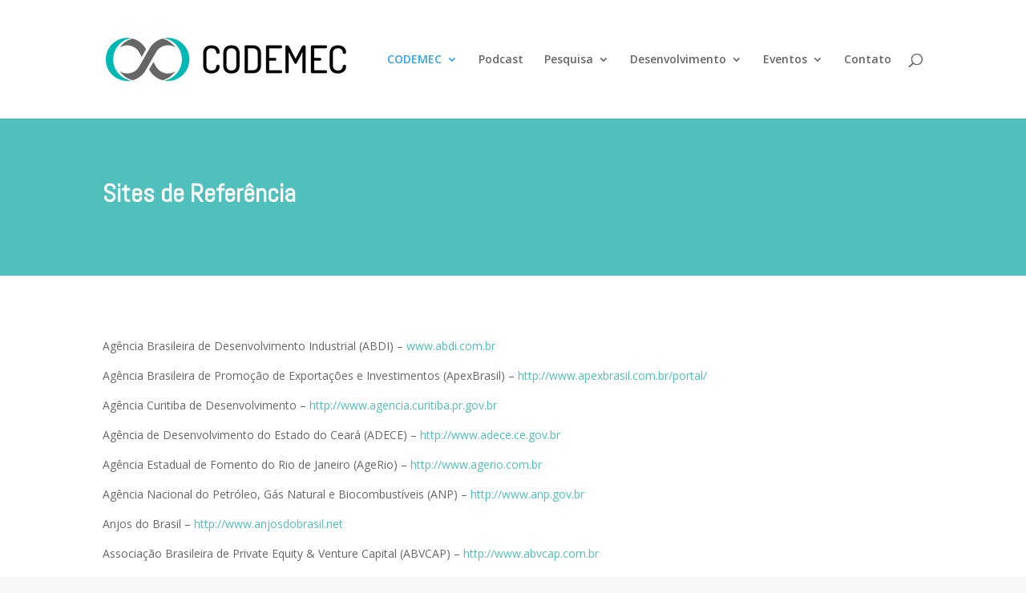

--- FILE ---
content_type: text/html; charset=utf-8
request_url: https://www.google.com/recaptcha/api2/anchor?ar=1&k=6Lc20OQnAAAAAGslb1YBWno849kp2O6QFUgvlHdP&co=aHR0cHM6Ly9jb2RlbWVjLm9yZy5icjo0NDM.&hl=en&v=PoyoqOPhxBO7pBk68S4YbpHZ&size=invisible&anchor-ms=20000&execute-ms=30000&cb=7c6o9ijfg4k6
body_size: 48521
content:
<!DOCTYPE HTML><html dir="ltr" lang="en"><head><meta http-equiv="Content-Type" content="text/html; charset=UTF-8">
<meta http-equiv="X-UA-Compatible" content="IE=edge">
<title>reCAPTCHA</title>
<style type="text/css">
/* cyrillic-ext */
@font-face {
  font-family: 'Roboto';
  font-style: normal;
  font-weight: 400;
  font-stretch: 100%;
  src: url(//fonts.gstatic.com/s/roboto/v48/KFO7CnqEu92Fr1ME7kSn66aGLdTylUAMa3GUBHMdazTgWw.woff2) format('woff2');
  unicode-range: U+0460-052F, U+1C80-1C8A, U+20B4, U+2DE0-2DFF, U+A640-A69F, U+FE2E-FE2F;
}
/* cyrillic */
@font-face {
  font-family: 'Roboto';
  font-style: normal;
  font-weight: 400;
  font-stretch: 100%;
  src: url(//fonts.gstatic.com/s/roboto/v48/KFO7CnqEu92Fr1ME7kSn66aGLdTylUAMa3iUBHMdazTgWw.woff2) format('woff2');
  unicode-range: U+0301, U+0400-045F, U+0490-0491, U+04B0-04B1, U+2116;
}
/* greek-ext */
@font-face {
  font-family: 'Roboto';
  font-style: normal;
  font-weight: 400;
  font-stretch: 100%;
  src: url(//fonts.gstatic.com/s/roboto/v48/KFO7CnqEu92Fr1ME7kSn66aGLdTylUAMa3CUBHMdazTgWw.woff2) format('woff2');
  unicode-range: U+1F00-1FFF;
}
/* greek */
@font-face {
  font-family: 'Roboto';
  font-style: normal;
  font-weight: 400;
  font-stretch: 100%;
  src: url(//fonts.gstatic.com/s/roboto/v48/KFO7CnqEu92Fr1ME7kSn66aGLdTylUAMa3-UBHMdazTgWw.woff2) format('woff2');
  unicode-range: U+0370-0377, U+037A-037F, U+0384-038A, U+038C, U+038E-03A1, U+03A3-03FF;
}
/* math */
@font-face {
  font-family: 'Roboto';
  font-style: normal;
  font-weight: 400;
  font-stretch: 100%;
  src: url(//fonts.gstatic.com/s/roboto/v48/KFO7CnqEu92Fr1ME7kSn66aGLdTylUAMawCUBHMdazTgWw.woff2) format('woff2');
  unicode-range: U+0302-0303, U+0305, U+0307-0308, U+0310, U+0312, U+0315, U+031A, U+0326-0327, U+032C, U+032F-0330, U+0332-0333, U+0338, U+033A, U+0346, U+034D, U+0391-03A1, U+03A3-03A9, U+03B1-03C9, U+03D1, U+03D5-03D6, U+03F0-03F1, U+03F4-03F5, U+2016-2017, U+2034-2038, U+203C, U+2040, U+2043, U+2047, U+2050, U+2057, U+205F, U+2070-2071, U+2074-208E, U+2090-209C, U+20D0-20DC, U+20E1, U+20E5-20EF, U+2100-2112, U+2114-2115, U+2117-2121, U+2123-214F, U+2190, U+2192, U+2194-21AE, U+21B0-21E5, U+21F1-21F2, U+21F4-2211, U+2213-2214, U+2216-22FF, U+2308-230B, U+2310, U+2319, U+231C-2321, U+2336-237A, U+237C, U+2395, U+239B-23B7, U+23D0, U+23DC-23E1, U+2474-2475, U+25AF, U+25B3, U+25B7, U+25BD, U+25C1, U+25CA, U+25CC, U+25FB, U+266D-266F, U+27C0-27FF, U+2900-2AFF, U+2B0E-2B11, U+2B30-2B4C, U+2BFE, U+3030, U+FF5B, U+FF5D, U+1D400-1D7FF, U+1EE00-1EEFF;
}
/* symbols */
@font-face {
  font-family: 'Roboto';
  font-style: normal;
  font-weight: 400;
  font-stretch: 100%;
  src: url(//fonts.gstatic.com/s/roboto/v48/KFO7CnqEu92Fr1ME7kSn66aGLdTylUAMaxKUBHMdazTgWw.woff2) format('woff2');
  unicode-range: U+0001-000C, U+000E-001F, U+007F-009F, U+20DD-20E0, U+20E2-20E4, U+2150-218F, U+2190, U+2192, U+2194-2199, U+21AF, U+21E6-21F0, U+21F3, U+2218-2219, U+2299, U+22C4-22C6, U+2300-243F, U+2440-244A, U+2460-24FF, U+25A0-27BF, U+2800-28FF, U+2921-2922, U+2981, U+29BF, U+29EB, U+2B00-2BFF, U+4DC0-4DFF, U+FFF9-FFFB, U+10140-1018E, U+10190-1019C, U+101A0, U+101D0-101FD, U+102E0-102FB, U+10E60-10E7E, U+1D2C0-1D2D3, U+1D2E0-1D37F, U+1F000-1F0FF, U+1F100-1F1AD, U+1F1E6-1F1FF, U+1F30D-1F30F, U+1F315, U+1F31C, U+1F31E, U+1F320-1F32C, U+1F336, U+1F378, U+1F37D, U+1F382, U+1F393-1F39F, U+1F3A7-1F3A8, U+1F3AC-1F3AF, U+1F3C2, U+1F3C4-1F3C6, U+1F3CA-1F3CE, U+1F3D4-1F3E0, U+1F3ED, U+1F3F1-1F3F3, U+1F3F5-1F3F7, U+1F408, U+1F415, U+1F41F, U+1F426, U+1F43F, U+1F441-1F442, U+1F444, U+1F446-1F449, U+1F44C-1F44E, U+1F453, U+1F46A, U+1F47D, U+1F4A3, U+1F4B0, U+1F4B3, U+1F4B9, U+1F4BB, U+1F4BF, U+1F4C8-1F4CB, U+1F4D6, U+1F4DA, U+1F4DF, U+1F4E3-1F4E6, U+1F4EA-1F4ED, U+1F4F7, U+1F4F9-1F4FB, U+1F4FD-1F4FE, U+1F503, U+1F507-1F50B, U+1F50D, U+1F512-1F513, U+1F53E-1F54A, U+1F54F-1F5FA, U+1F610, U+1F650-1F67F, U+1F687, U+1F68D, U+1F691, U+1F694, U+1F698, U+1F6AD, U+1F6B2, U+1F6B9-1F6BA, U+1F6BC, U+1F6C6-1F6CF, U+1F6D3-1F6D7, U+1F6E0-1F6EA, U+1F6F0-1F6F3, U+1F6F7-1F6FC, U+1F700-1F7FF, U+1F800-1F80B, U+1F810-1F847, U+1F850-1F859, U+1F860-1F887, U+1F890-1F8AD, U+1F8B0-1F8BB, U+1F8C0-1F8C1, U+1F900-1F90B, U+1F93B, U+1F946, U+1F984, U+1F996, U+1F9E9, U+1FA00-1FA6F, U+1FA70-1FA7C, U+1FA80-1FA89, U+1FA8F-1FAC6, U+1FACE-1FADC, U+1FADF-1FAE9, U+1FAF0-1FAF8, U+1FB00-1FBFF;
}
/* vietnamese */
@font-face {
  font-family: 'Roboto';
  font-style: normal;
  font-weight: 400;
  font-stretch: 100%;
  src: url(//fonts.gstatic.com/s/roboto/v48/KFO7CnqEu92Fr1ME7kSn66aGLdTylUAMa3OUBHMdazTgWw.woff2) format('woff2');
  unicode-range: U+0102-0103, U+0110-0111, U+0128-0129, U+0168-0169, U+01A0-01A1, U+01AF-01B0, U+0300-0301, U+0303-0304, U+0308-0309, U+0323, U+0329, U+1EA0-1EF9, U+20AB;
}
/* latin-ext */
@font-face {
  font-family: 'Roboto';
  font-style: normal;
  font-weight: 400;
  font-stretch: 100%;
  src: url(//fonts.gstatic.com/s/roboto/v48/KFO7CnqEu92Fr1ME7kSn66aGLdTylUAMa3KUBHMdazTgWw.woff2) format('woff2');
  unicode-range: U+0100-02BA, U+02BD-02C5, U+02C7-02CC, U+02CE-02D7, U+02DD-02FF, U+0304, U+0308, U+0329, U+1D00-1DBF, U+1E00-1E9F, U+1EF2-1EFF, U+2020, U+20A0-20AB, U+20AD-20C0, U+2113, U+2C60-2C7F, U+A720-A7FF;
}
/* latin */
@font-face {
  font-family: 'Roboto';
  font-style: normal;
  font-weight: 400;
  font-stretch: 100%;
  src: url(//fonts.gstatic.com/s/roboto/v48/KFO7CnqEu92Fr1ME7kSn66aGLdTylUAMa3yUBHMdazQ.woff2) format('woff2');
  unicode-range: U+0000-00FF, U+0131, U+0152-0153, U+02BB-02BC, U+02C6, U+02DA, U+02DC, U+0304, U+0308, U+0329, U+2000-206F, U+20AC, U+2122, U+2191, U+2193, U+2212, U+2215, U+FEFF, U+FFFD;
}
/* cyrillic-ext */
@font-face {
  font-family: 'Roboto';
  font-style: normal;
  font-weight: 500;
  font-stretch: 100%;
  src: url(//fonts.gstatic.com/s/roboto/v48/KFO7CnqEu92Fr1ME7kSn66aGLdTylUAMa3GUBHMdazTgWw.woff2) format('woff2');
  unicode-range: U+0460-052F, U+1C80-1C8A, U+20B4, U+2DE0-2DFF, U+A640-A69F, U+FE2E-FE2F;
}
/* cyrillic */
@font-face {
  font-family: 'Roboto';
  font-style: normal;
  font-weight: 500;
  font-stretch: 100%;
  src: url(//fonts.gstatic.com/s/roboto/v48/KFO7CnqEu92Fr1ME7kSn66aGLdTylUAMa3iUBHMdazTgWw.woff2) format('woff2');
  unicode-range: U+0301, U+0400-045F, U+0490-0491, U+04B0-04B1, U+2116;
}
/* greek-ext */
@font-face {
  font-family: 'Roboto';
  font-style: normal;
  font-weight: 500;
  font-stretch: 100%;
  src: url(//fonts.gstatic.com/s/roboto/v48/KFO7CnqEu92Fr1ME7kSn66aGLdTylUAMa3CUBHMdazTgWw.woff2) format('woff2');
  unicode-range: U+1F00-1FFF;
}
/* greek */
@font-face {
  font-family: 'Roboto';
  font-style: normal;
  font-weight: 500;
  font-stretch: 100%;
  src: url(//fonts.gstatic.com/s/roboto/v48/KFO7CnqEu92Fr1ME7kSn66aGLdTylUAMa3-UBHMdazTgWw.woff2) format('woff2');
  unicode-range: U+0370-0377, U+037A-037F, U+0384-038A, U+038C, U+038E-03A1, U+03A3-03FF;
}
/* math */
@font-face {
  font-family: 'Roboto';
  font-style: normal;
  font-weight: 500;
  font-stretch: 100%;
  src: url(//fonts.gstatic.com/s/roboto/v48/KFO7CnqEu92Fr1ME7kSn66aGLdTylUAMawCUBHMdazTgWw.woff2) format('woff2');
  unicode-range: U+0302-0303, U+0305, U+0307-0308, U+0310, U+0312, U+0315, U+031A, U+0326-0327, U+032C, U+032F-0330, U+0332-0333, U+0338, U+033A, U+0346, U+034D, U+0391-03A1, U+03A3-03A9, U+03B1-03C9, U+03D1, U+03D5-03D6, U+03F0-03F1, U+03F4-03F5, U+2016-2017, U+2034-2038, U+203C, U+2040, U+2043, U+2047, U+2050, U+2057, U+205F, U+2070-2071, U+2074-208E, U+2090-209C, U+20D0-20DC, U+20E1, U+20E5-20EF, U+2100-2112, U+2114-2115, U+2117-2121, U+2123-214F, U+2190, U+2192, U+2194-21AE, U+21B0-21E5, U+21F1-21F2, U+21F4-2211, U+2213-2214, U+2216-22FF, U+2308-230B, U+2310, U+2319, U+231C-2321, U+2336-237A, U+237C, U+2395, U+239B-23B7, U+23D0, U+23DC-23E1, U+2474-2475, U+25AF, U+25B3, U+25B7, U+25BD, U+25C1, U+25CA, U+25CC, U+25FB, U+266D-266F, U+27C0-27FF, U+2900-2AFF, U+2B0E-2B11, U+2B30-2B4C, U+2BFE, U+3030, U+FF5B, U+FF5D, U+1D400-1D7FF, U+1EE00-1EEFF;
}
/* symbols */
@font-face {
  font-family: 'Roboto';
  font-style: normal;
  font-weight: 500;
  font-stretch: 100%;
  src: url(//fonts.gstatic.com/s/roboto/v48/KFO7CnqEu92Fr1ME7kSn66aGLdTylUAMaxKUBHMdazTgWw.woff2) format('woff2');
  unicode-range: U+0001-000C, U+000E-001F, U+007F-009F, U+20DD-20E0, U+20E2-20E4, U+2150-218F, U+2190, U+2192, U+2194-2199, U+21AF, U+21E6-21F0, U+21F3, U+2218-2219, U+2299, U+22C4-22C6, U+2300-243F, U+2440-244A, U+2460-24FF, U+25A0-27BF, U+2800-28FF, U+2921-2922, U+2981, U+29BF, U+29EB, U+2B00-2BFF, U+4DC0-4DFF, U+FFF9-FFFB, U+10140-1018E, U+10190-1019C, U+101A0, U+101D0-101FD, U+102E0-102FB, U+10E60-10E7E, U+1D2C0-1D2D3, U+1D2E0-1D37F, U+1F000-1F0FF, U+1F100-1F1AD, U+1F1E6-1F1FF, U+1F30D-1F30F, U+1F315, U+1F31C, U+1F31E, U+1F320-1F32C, U+1F336, U+1F378, U+1F37D, U+1F382, U+1F393-1F39F, U+1F3A7-1F3A8, U+1F3AC-1F3AF, U+1F3C2, U+1F3C4-1F3C6, U+1F3CA-1F3CE, U+1F3D4-1F3E0, U+1F3ED, U+1F3F1-1F3F3, U+1F3F5-1F3F7, U+1F408, U+1F415, U+1F41F, U+1F426, U+1F43F, U+1F441-1F442, U+1F444, U+1F446-1F449, U+1F44C-1F44E, U+1F453, U+1F46A, U+1F47D, U+1F4A3, U+1F4B0, U+1F4B3, U+1F4B9, U+1F4BB, U+1F4BF, U+1F4C8-1F4CB, U+1F4D6, U+1F4DA, U+1F4DF, U+1F4E3-1F4E6, U+1F4EA-1F4ED, U+1F4F7, U+1F4F9-1F4FB, U+1F4FD-1F4FE, U+1F503, U+1F507-1F50B, U+1F50D, U+1F512-1F513, U+1F53E-1F54A, U+1F54F-1F5FA, U+1F610, U+1F650-1F67F, U+1F687, U+1F68D, U+1F691, U+1F694, U+1F698, U+1F6AD, U+1F6B2, U+1F6B9-1F6BA, U+1F6BC, U+1F6C6-1F6CF, U+1F6D3-1F6D7, U+1F6E0-1F6EA, U+1F6F0-1F6F3, U+1F6F7-1F6FC, U+1F700-1F7FF, U+1F800-1F80B, U+1F810-1F847, U+1F850-1F859, U+1F860-1F887, U+1F890-1F8AD, U+1F8B0-1F8BB, U+1F8C0-1F8C1, U+1F900-1F90B, U+1F93B, U+1F946, U+1F984, U+1F996, U+1F9E9, U+1FA00-1FA6F, U+1FA70-1FA7C, U+1FA80-1FA89, U+1FA8F-1FAC6, U+1FACE-1FADC, U+1FADF-1FAE9, U+1FAF0-1FAF8, U+1FB00-1FBFF;
}
/* vietnamese */
@font-face {
  font-family: 'Roboto';
  font-style: normal;
  font-weight: 500;
  font-stretch: 100%;
  src: url(//fonts.gstatic.com/s/roboto/v48/KFO7CnqEu92Fr1ME7kSn66aGLdTylUAMa3OUBHMdazTgWw.woff2) format('woff2');
  unicode-range: U+0102-0103, U+0110-0111, U+0128-0129, U+0168-0169, U+01A0-01A1, U+01AF-01B0, U+0300-0301, U+0303-0304, U+0308-0309, U+0323, U+0329, U+1EA0-1EF9, U+20AB;
}
/* latin-ext */
@font-face {
  font-family: 'Roboto';
  font-style: normal;
  font-weight: 500;
  font-stretch: 100%;
  src: url(//fonts.gstatic.com/s/roboto/v48/KFO7CnqEu92Fr1ME7kSn66aGLdTylUAMa3KUBHMdazTgWw.woff2) format('woff2');
  unicode-range: U+0100-02BA, U+02BD-02C5, U+02C7-02CC, U+02CE-02D7, U+02DD-02FF, U+0304, U+0308, U+0329, U+1D00-1DBF, U+1E00-1E9F, U+1EF2-1EFF, U+2020, U+20A0-20AB, U+20AD-20C0, U+2113, U+2C60-2C7F, U+A720-A7FF;
}
/* latin */
@font-face {
  font-family: 'Roboto';
  font-style: normal;
  font-weight: 500;
  font-stretch: 100%;
  src: url(//fonts.gstatic.com/s/roboto/v48/KFO7CnqEu92Fr1ME7kSn66aGLdTylUAMa3yUBHMdazQ.woff2) format('woff2');
  unicode-range: U+0000-00FF, U+0131, U+0152-0153, U+02BB-02BC, U+02C6, U+02DA, U+02DC, U+0304, U+0308, U+0329, U+2000-206F, U+20AC, U+2122, U+2191, U+2193, U+2212, U+2215, U+FEFF, U+FFFD;
}
/* cyrillic-ext */
@font-face {
  font-family: 'Roboto';
  font-style: normal;
  font-weight: 900;
  font-stretch: 100%;
  src: url(//fonts.gstatic.com/s/roboto/v48/KFO7CnqEu92Fr1ME7kSn66aGLdTylUAMa3GUBHMdazTgWw.woff2) format('woff2');
  unicode-range: U+0460-052F, U+1C80-1C8A, U+20B4, U+2DE0-2DFF, U+A640-A69F, U+FE2E-FE2F;
}
/* cyrillic */
@font-face {
  font-family: 'Roboto';
  font-style: normal;
  font-weight: 900;
  font-stretch: 100%;
  src: url(//fonts.gstatic.com/s/roboto/v48/KFO7CnqEu92Fr1ME7kSn66aGLdTylUAMa3iUBHMdazTgWw.woff2) format('woff2');
  unicode-range: U+0301, U+0400-045F, U+0490-0491, U+04B0-04B1, U+2116;
}
/* greek-ext */
@font-face {
  font-family: 'Roboto';
  font-style: normal;
  font-weight: 900;
  font-stretch: 100%;
  src: url(//fonts.gstatic.com/s/roboto/v48/KFO7CnqEu92Fr1ME7kSn66aGLdTylUAMa3CUBHMdazTgWw.woff2) format('woff2');
  unicode-range: U+1F00-1FFF;
}
/* greek */
@font-face {
  font-family: 'Roboto';
  font-style: normal;
  font-weight: 900;
  font-stretch: 100%;
  src: url(//fonts.gstatic.com/s/roboto/v48/KFO7CnqEu92Fr1ME7kSn66aGLdTylUAMa3-UBHMdazTgWw.woff2) format('woff2');
  unicode-range: U+0370-0377, U+037A-037F, U+0384-038A, U+038C, U+038E-03A1, U+03A3-03FF;
}
/* math */
@font-face {
  font-family: 'Roboto';
  font-style: normal;
  font-weight: 900;
  font-stretch: 100%;
  src: url(//fonts.gstatic.com/s/roboto/v48/KFO7CnqEu92Fr1ME7kSn66aGLdTylUAMawCUBHMdazTgWw.woff2) format('woff2');
  unicode-range: U+0302-0303, U+0305, U+0307-0308, U+0310, U+0312, U+0315, U+031A, U+0326-0327, U+032C, U+032F-0330, U+0332-0333, U+0338, U+033A, U+0346, U+034D, U+0391-03A1, U+03A3-03A9, U+03B1-03C9, U+03D1, U+03D5-03D6, U+03F0-03F1, U+03F4-03F5, U+2016-2017, U+2034-2038, U+203C, U+2040, U+2043, U+2047, U+2050, U+2057, U+205F, U+2070-2071, U+2074-208E, U+2090-209C, U+20D0-20DC, U+20E1, U+20E5-20EF, U+2100-2112, U+2114-2115, U+2117-2121, U+2123-214F, U+2190, U+2192, U+2194-21AE, U+21B0-21E5, U+21F1-21F2, U+21F4-2211, U+2213-2214, U+2216-22FF, U+2308-230B, U+2310, U+2319, U+231C-2321, U+2336-237A, U+237C, U+2395, U+239B-23B7, U+23D0, U+23DC-23E1, U+2474-2475, U+25AF, U+25B3, U+25B7, U+25BD, U+25C1, U+25CA, U+25CC, U+25FB, U+266D-266F, U+27C0-27FF, U+2900-2AFF, U+2B0E-2B11, U+2B30-2B4C, U+2BFE, U+3030, U+FF5B, U+FF5D, U+1D400-1D7FF, U+1EE00-1EEFF;
}
/* symbols */
@font-face {
  font-family: 'Roboto';
  font-style: normal;
  font-weight: 900;
  font-stretch: 100%;
  src: url(//fonts.gstatic.com/s/roboto/v48/KFO7CnqEu92Fr1ME7kSn66aGLdTylUAMaxKUBHMdazTgWw.woff2) format('woff2');
  unicode-range: U+0001-000C, U+000E-001F, U+007F-009F, U+20DD-20E0, U+20E2-20E4, U+2150-218F, U+2190, U+2192, U+2194-2199, U+21AF, U+21E6-21F0, U+21F3, U+2218-2219, U+2299, U+22C4-22C6, U+2300-243F, U+2440-244A, U+2460-24FF, U+25A0-27BF, U+2800-28FF, U+2921-2922, U+2981, U+29BF, U+29EB, U+2B00-2BFF, U+4DC0-4DFF, U+FFF9-FFFB, U+10140-1018E, U+10190-1019C, U+101A0, U+101D0-101FD, U+102E0-102FB, U+10E60-10E7E, U+1D2C0-1D2D3, U+1D2E0-1D37F, U+1F000-1F0FF, U+1F100-1F1AD, U+1F1E6-1F1FF, U+1F30D-1F30F, U+1F315, U+1F31C, U+1F31E, U+1F320-1F32C, U+1F336, U+1F378, U+1F37D, U+1F382, U+1F393-1F39F, U+1F3A7-1F3A8, U+1F3AC-1F3AF, U+1F3C2, U+1F3C4-1F3C6, U+1F3CA-1F3CE, U+1F3D4-1F3E0, U+1F3ED, U+1F3F1-1F3F3, U+1F3F5-1F3F7, U+1F408, U+1F415, U+1F41F, U+1F426, U+1F43F, U+1F441-1F442, U+1F444, U+1F446-1F449, U+1F44C-1F44E, U+1F453, U+1F46A, U+1F47D, U+1F4A3, U+1F4B0, U+1F4B3, U+1F4B9, U+1F4BB, U+1F4BF, U+1F4C8-1F4CB, U+1F4D6, U+1F4DA, U+1F4DF, U+1F4E3-1F4E6, U+1F4EA-1F4ED, U+1F4F7, U+1F4F9-1F4FB, U+1F4FD-1F4FE, U+1F503, U+1F507-1F50B, U+1F50D, U+1F512-1F513, U+1F53E-1F54A, U+1F54F-1F5FA, U+1F610, U+1F650-1F67F, U+1F687, U+1F68D, U+1F691, U+1F694, U+1F698, U+1F6AD, U+1F6B2, U+1F6B9-1F6BA, U+1F6BC, U+1F6C6-1F6CF, U+1F6D3-1F6D7, U+1F6E0-1F6EA, U+1F6F0-1F6F3, U+1F6F7-1F6FC, U+1F700-1F7FF, U+1F800-1F80B, U+1F810-1F847, U+1F850-1F859, U+1F860-1F887, U+1F890-1F8AD, U+1F8B0-1F8BB, U+1F8C0-1F8C1, U+1F900-1F90B, U+1F93B, U+1F946, U+1F984, U+1F996, U+1F9E9, U+1FA00-1FA6F, U+1FA70-1FA7C, U+1FA80-1FA89, U+1FA8F-1FAC6, U+1FACE-1FADC, U+1FADF-1FAE9, U+1FAF0-1FAF8, U+1FB00-1FBFF;
}
/* vietnamese */
@font-face {
  font-family: 'Roboto';
  font-style: normal;
  font-weight: 900;
  font-stretch: 100%;
  src: url(//fonts.gstatic.com/s/roboto/v48/KFO7CnqEu92Fr1ME7kSn66aGLdTylUAMa3OUBHMdazTgWw.woff2) format('woff2');
  unicode-range: U+0102-0103, U+0110-0111, U+0128-0129, U+0168-0169, U+01A0-01A1, U+01AF-01B0, U+0300-0301, U+0303-0304, U+0308-0309, U+0323, U+0329, U+1EA0-1EF9, U+20AB;
}
/* latin-ext */
@font-face {
  font-family: 'Roboto';
  font-style: normal;
  font-weight: 900;
  font-stretch: 100%;
  src: url(//fonts.gstatic.com/s/roboto/v48/KFO7CnqEu92Fr1ME7kSn66aGLdTylUAMa3KUBHMdazTgWw.woff2) format('woff2');
  unicode-range: U+0100-02BA, U+02BD-02C5, U+02C7-02CC, U+02CE-02D7, U+02DD-02FF, U+0304, U+0308, U+0329, U+1D00-1DBF, U+1E00-1E9F, U+1EF2-1EFF, U+2020, U+20A0-20AB, U+20AD-20C0, U+2113, U+2C60-2C7F, U+A720-A7FF;
}
/* latin */
@font-face {
  font-family: 'Roboto';
  font-style: normal;
  font-weight: 900;
  font-stretch: 100%;
  src: url(//fonts.gstatic.com/s/roboto/v48/KFO7CnqEu92Fr1ME7kSn66aGLdTylUAMa3yUBHMdazQ.woff2) format('woff2');
  unicode-range: U+0000-00FF, U+0131, U+0152-0153, U+02BB-02BC, U+02C6, U+02DA, U+02DC, U+0304, U+0308, U+0329, U+2000-206F, U+20AC, U+2122, U+2191, U+2193, U+2212, U+2215, U+FEFF, U+FFFD;
}

</style>
<link rel="stylesheet" type="text/css" href="https://www.gstatic.com/recaptcha/releases/PoyoqOPhxBO7pBk68S4YbpHZ/styles__ltr.css">
<script nonce="UBvWGltLmE8e66_TCMi6Xw" type="text/javascript">window['__recaptcha_api'] = 'https://www.google.com/recaptcha/api2/';</script>
<script type="text/javascript" src="https://www.gstatic.com/recaptcha/releases/PoyoqOPhxBO7pBk68S4YbpHZ/recaptcha__en.js" nonce="UBvWGltLmE8e66_TCMi6Xw">
      
    </script></head>
<body><div id="rc-anchor-alert" class="rc-anchor-alert"></div>
<input type="hidden" id="recaptcha-token" value="[base64]">
<script type="text/javascript" nonce="UBvWGltLmE8e66_TCMi6Xw">
      recaptcha.anchor.Main.init("[\x22ainput\x22,[\x22bgdata\x22,\x22\x22,\[base64]/[base64]/[base64]/KE4oMTI0LHYsdi5HKSxMWihsLHYpKTpOKDEyNCx2LGwpLFYpLHYpLFQpKSxGKDE3MSx2KX0scjc9ZnVuY3Rpb24obCl7cmV0dXJuIGx9LEM9ZnVuY3Rpb24obCxWLHYpe04odixsLFYpLFZbYWtdPTI3OTZ9LG49ZnVuY3Rpb24obCxWKXtWLlg9KChWLlg/[base64]/[base64]/[base64]/[base64]/[base64]/[base64]/[base64]/[base64]/[base64]/[base64]/[base64]\\u003d\x22,\[base64]\\u003d\\u003d\x22,\x22V8Ouwp3CrFZ1a8K1wqfCuMOnT8OrfcOBfXXDucK8wqQWw4RHwqxBU8O0w59fw7PCvcKSHMK3L0rCs8KKwozDi8K+R8OZCcOUw7QLwpI8Zlg5wrTDm8OBwpDCpzfDmMOvw7ZSw5nDvkzCqAZ/BcOxwrXDmAdRM2PCrWYpFsK+GsK6CcKnF0rDtCpqwrHCrcOaLlbCr1YdYMOhK8KZwr8TcH3DoANBwr/CnTpkwp/DkBwVacKhRMOTDmPCucO+wozDtyzDukk3C8O4w43DgcO9LzbClMKeEsOPw7AuRUzDg3sLw6TDsX0vw4x3wqV/wqHCqcK3wqrCoxAwwr/[base64]/DkzVmw4vDrVHDjxYGPsOnw4DDlmU/worDtG9Nw6R/JcKTd8KOc8KUNMK6M8KfAXVsw7NJw4zDkwkYLCAQwpjCtsKpOARNwq3Dq1ADwqk5w6jCujPCsx3CgBjDicOjWsK7w7NXwowMw7gVG8OqwqXCtVMcYsOnSnrDg3PDjMOifxPDrCdPeEBzTcKvFAsLwr4qwqDDplZdw7vDscK4w5bCmicDIsK4wpzDmcOTwqlXwpg/EG4XVz7CpAzDuTHDq0fCssKEEcKZwpHDrSLCiXodw506KcKuOXLCpMKcw7LCnMKlMMKTVx5uwrlHwoI6w61YwqUfQcK5Ix03EiBlaMOrFUbCgsKcw7pdwrfDjzR6w4gXwo0TwpN0VnJPBVEpIcOSbBPCsFTDj8OeVVZLwrPDmcOww7UFwrjDtnUbQS4nw7/Cn8KqBMOkPsKHw4J5Q3XCtA3CllNNwqx6AcKiw47DvsKSK8KnSkHDmcOOScOwDsKBFUPCi8Ovw6jCqwbDqQVXwrIoasKNwroAw6HCrsOTCRDCssOwwoEBCgxEw6Exdg1Aw6V1dcOXwpjDi8Osa3MfCg7DosKQw5nDhEnCmcOeWsKkKH/DvMKTCVDCuDdmJSVMRcKTwr/DrcKvwq7DshQmMcKnHmrCiWEtwotzwrXCnsKAFAVWEMKLbsO+dwnDqQvDicOoK11Ie1E/wrDDikzDqXjCshjDg8OHIMKtAMK8worCr8OTKD9mwqrCkcOPGRJGw7vDjsOLwr3Dq8OiQ8K7U1Rbw58VwqcewovDh8OfwrElGXjCtcKmw792QgJuwrQOEMKOWSDChVp1f0l0w4RAeMOnGMK5w7kOw7ZxK8KucAZTwrxEwp7DnMKIUEFuw4/CkMKzwr/DtcOQDW/[base64]/CscOCKsKAFD7Cj8K+w40kw6cnwrXDu2oJwpTCvj3CosOowop/BhVRwq83w7jDp8OKYyTDv2jCqcKsScObDElyworCow/ChTNcXsOmw4cNGcOcSQ9uwp8kI8OiYMKVJsO8FxNnwqACwrjCqMOzw6XDmMK9wp1kwq7CssKhT8OvOsOsI0LDoULDpEDDiSt4w5fCksOYw4sQw6vDuMKcEcKTwqB8w4vDjcKAw43DucOZwoPDpHnDjTHDg2YZGsKQUMKCKxRQwpNawrtvwrnCuMOyOT/DklsxScKUMBLClAU0OMKbwqLDm8O/[base64]/CtcOMwq0lDcOLw77Dv1IpwrnDqcOAwpTDtm5LI8KswpwkHh98L8Okw63Du8KkwphCQARmw6sww6/[base64]/Ci2TDvx1Uw7LCpHhwf8KARU3DjSkYw6FFbMOgJcOxa8OSaAAdw60Fwp1pwrYiw55rwoLDlFYBKEYrM8O4w6luFsKnw4LDisO/D8KYw6fDoGQZJ8OHRsKAe1nCpA98wqVjw7rChmdfEhVnw6TCglQEwp1eG8OBB8OkNigSORtkwr3CrEN5wrLDp0LCtHfDoMKVUmzDnwtWAsOvw6h+w4wgG8O/DRcnRsOtZsKdw6JNw5w6HhFVWcOQw4nCpsOLKcK4OBHCrsOgfMOWw4nCssOGw6EWw5rDn8OVwqRPFys+wrXCg8KjQnTDlcOTYsOvwrMEQ8OqdW9VYjrDp8KOUMKQwpXCtcO4Q0nCrwnDlF/CqRFuY8KeE8ONwrTDpsOqwqNqw7xfekw5L8OjwpdbP8OZeTXCgMKGbkTDsA05ADtGdGLDo8K9wo4nViDDjMKKIE/Drl/Dg8KWwoJUccOzwo7CscKeaMKJG1/[base64]/FSPDojzCu8KJw5lyw5gkw6nDm8KmA8Kneh7DtMO6OcOvZ0bDhMKlKCTDvVdCQT/DuB3Di3sbBcO9LsKkw6fDhsKifMOwwooMw6gdbmJPwpIRw6/DpcOwRsKewo8LwqQLYcKtwpHCjMOGwo8gK8Ktw59+wpLCnUPCnsOdw4DCh8KHw6lVcMKoSMKMwrTDkBbCnsK8wo0ZLS0sd0nDpsK7bR0hDMOWBm/Cu8O+w6PDhREWwo7DigfClHXCojVzKcKAwqfCuE93wqjCoXFZwrrCpjzCn8KsEzsLwqrDu8OVw5XCgWbDrMO5JsOTJCVWTSlGSMOmwqPDrBldQTrDu8O9woHDisKCT8Kcw6BwdiTCkMO+bylewpzCksOiwoFbw4kFw6fDncO3DEc/LMKWRcOPw6jDpcKKR8KwwpIQEcKDwp7CjxlZcsKbSMOoG8OJL8KiIXfDj8O4TGBENjBjwrcZOhxCJ8KPwqxkeQkew5oVw6bCgAnDqFBPwoJEdxLCi8Kxwqp1PsKqwokIw6vDgg7CmGkufkHDk8KaSMOeB0bCq0XDrAY4wq7CikpvMMK/[base64]/[base64]/w4zCncKheiM1w4t+w6lReF8NwrDDoj7CtMO0OkjDoW7ChlXCoMOABQgDSG8zwqrDgsO9DsOlw4LDjcKkIMO2dcOUfEHCqsOVOQbCpMOoPVpfw40FEzUMwq4GwpYmHsKswqcIw6jDicKJwpAkTW/ChFV9EX/DtkDDvcKSw67DhcOqBMOnwq/[base64]/PF4Bw7Jdw5XCtgdww6PClcKDwqMnwpk1THlqGEYOwqxXwrvCl2ore8K7w57CswwqfxzDiA0MK8KWfcKKeSfCkMOwwqY+E8KxGyldw489w7zDssOJBx/Dok/Ck8KrETsVw5DCpMOcw47CncOiw6bDrHdgw6zDmD3CmMKUEkJWHnoKw4jChMOPw77CusKEw6kbYQZFe24kwrHCk0PDhETChsOFwojDgcO0XGXDvEbCmcOMwprDrsKNwpx7Lj/CiQwkGT/CucO/M03CpnvCpsOywpjCuGwdeTFpw7nCsHDCmRMVBVV4w6rDjDxJbBVDOMKNPcONKwnDusKBWcOvwrAAdWw4wrTCpsOdLsK6BgFUMcOnw5fCvjDCln8gwr/Ds8OswqLCrsONw4rCkMO8wr4Gw7HDi8KVL8KMwpXCp01QwrkgdVLCgcKVw6/Du8K6GcKEQVfDu8OGbBXDpWfDlcKew6NqDMKew4DDhFPCl8KDS1ldFMKnVMO2wqvCqsKcwroPwpTDn28ew6HDncKPw7FkS8OGSsOtd1XCjsO/LcK6wrsCJEE+csKUw51Cwo8mPMKEasKMw7fCnk/Cj8KuCcK8RnnDrcOtI8K6a8OYw6d1w4zChcO+BUsEUcKUNBclw749w5NrWDgYQsO8UT9PWcKXCRbDunLCi8Kqw7Vxwq7ChcKEw4HDicKjeWoOwpV8cMOtLj/DmcKIwrBgIB1qwofDpSbCtTlXNsOYwpkMwrtjXsO8YMKlwofChHoVZnpLfVLChG3CiF3DgsOLwq/DrcOJHcO1GA5SwozDqHkgXMK+wrXCg1Aidl3CnFUvwoF4JcOoIRjDjMKrL8KvT2ZidwhFJ8O6KXDCisOywrN8CUA+w4PCvFZPw6XDiMOPdGZJVUYNw4tKwpXDisKew43CmlHDrsOOKsK7wpPCiSjCi3jCtgNHaMOQUSzDn8K7TMOHw4x/wqvCgx/[base64]/PsKRV8Knwr/DpsOYwqjClcKbfcKfwpfDq8Kpw4VCw5JiQwoKU1EfeMOVdgzCvsO9UcKmw4dxHCNywqlIK8KmAsOTfcK3w4M+w5ksHsO0w644HsK+w7t5w5pRasK5XsOBA8OzGHV8wr/[base64]/[base64]/CghfDrsOgb8OAUMOGakQJP8Kawq3Cl8Omw6dic8ORdMK8JsO+ccOOw6llwpQLw7LCq1MlwoPDglxtwrDCph1Aw4XDq2hbWnpKZMKaw6M9EMKIAcOLa8OaD8OYZ3Q1wqRPCFfDrcOHwrLDg07CtFUOw5B0H8OWecKcwoXDtk15AMOaw4jCkWJfw5/Dl8K1wr5Mw6rDlsOCLgTDicONaWx4w5TChMKXw4ljwrkHw7vDsyt7wq3DnW14w4XCm8OpJcKcwpwFf8K8w7Nww5E3wp3DvsObw4xKCMO9w7zDj8O2w4Mvwp7Ct8OPwp/Dn3PCt2A9BQfCmE1uVW1EH8KRIsObw5Abw4BMw7bDi0gcw50Hw43DtwTCm8OPwojDq8OnUcOaw5h6w7B5M2NPJMOSw4g0w6HDpcOYwpDCiSzDvsOhTjkIVcKQdhxYegk2Tj3DkTcKw4vDiWYTX8OUGMObw5/CuVDCpCgWwrgwU8OPGClIwpxVMX7DrMKNw6BowopZVUbDnyIJVcOWw6o/GcKdaxHCgsKIwrjCtwbDu8Oqw4RLw5dxA8O/MMKwwpfDl8KrPEHCicOWw7nCocO0Gh7Dt2zDgSNywq4fwonDm8OcbXfCjxPCvMOqNSPCt8Ovwo4dDMO+w4kvw60uNDorXcK7EUTCkcKiw7lyw6vCjsKww74wXhjDg0vCkAZQw5xkw7MecFkVw7VBIBXDviIUwqDDoMK9Vwh6wqVIw6cqwpLDmB7CphjDlsOkw6/DtMK2LQBEdMKCwp/[base64]/[base64]/GsOew6pMwq0+AMK7w7/CscOJFcKawqBuBQrCrm97NcKwVT7CunYDwrTCqDlUw71BGcOKbFrCp3nDosKBfyvChnYIwppNCMKCVMKRWkx7RFLCnjLChcKTECfCj3nDiDsGM8K3wo8vw5XCv8ONVRZYXGdKGcK9w6PDpsOBw4fDmVBfwqJ0Ky/[base64]/w7rCqsKuwq7Dm1bCkgLDnMOYUQLCoMOdaEDDp8OHwq7Dt2vDvcKAQwbCqMOJO8KDwonCjxbDjhVXw60FHF7ChsOJPcO9c8O9dcO/XsKpwq8qQn/CqQTDkMKPEMKYw7bDiS7DlmU8w4fCvMOcwr7Cj8KPJwLCqcOBw48yLDDCrcK+e1JHbFvDhsKQUDcgdMKxBMKmdMKfw4DCp8OIQcODVsO8wroEfH7Cu8O5wpHCqMKYw7MwwoLCiRl7JcO/[base64]/[base64]/DusOMTmcAwqAlwocBwot+AlgiwpJxw4XDkjVZA8OHV8KbwplObEY6XlPCrAcrwrTDvnnDjMKtN13CqMO2FcO4w7TDpcOAH8OINcKTRHfCoMOlbydqw6l+AcKUHsKswp3Cgx1IM3TDo0wjw7F8w44ldE8dIcKyQcKAwrwqw6oFw4d6XMOUwoVzw4R/SMK9IMK1wq8Dw5rCkcOVPxBoGyrCnMOLwr/Dl8Ojw4bDlMK9wrR9A1bDmsO/[base64]/CsMORMmvDisKkw5hAw5ZLw5nCgApufmXDmcOUw6zClDFDUMKcw5LCk8OGYDXDkcK0w45eQcKvwoQnP8Oqw48KC8OuXzvCncOvBsOHdw/DuX5owr4IZnrClcOYwojDj8Orw4rDmsOrZm5rwoLDjMK/[base64]/CtMKZTsOVw5grwqcuwptEwqnCkcOeworDv8OiA8KxeHgwd1UJYcKBw7scw5h3w4l5wo7CgQwIWnBsc8K9PcKjdULCosOVI3lUwqjDosOCwrTCpjLDqFfCqMK1wqbCg8K2w4pgwoPCisKNw4zCrDs1FMKuwoTDrcO/w4MpZsOSwoPCm8OQwr0lJcOLJwjCuXoHwqTCgcO/LBvDpCZAw6l/ZS8cV2DCrMOwHikRw6tlwp4oQhV/[base64]/C8Kyw5LChh/CncOrGkYpwq/DqHTCqcO0woHDo8OpVRTDh8KjwpLCiVnCnwUlw4rDsMO4wqQdw54EwpbDvcKlwp7DnQTDksK5worCjEIgwos6wqI7w6XCqcOcXMOAwowZDMO3DMKvfEvDn8KKwpQ+wqTDlh/CphwEdCrCjwUnwpTDoxMbTXTChgzCg8KQXcKNwolJeUfDocO0Fk4gw4bCmcOYw6LCpMKSfMOmwrFCFnXDqsOYYl9hw7LDn0bDlsK7w7bDoz/DkG/ClsOyaF1WaMK1w5IfVW/Do8K8w60SFkbCmMKKRMK2Hh4eGMKdYhwCScK7d8KXZGAENMONwr/DssKMScK9RVRdwqTDpDQWw7jCsQfDtcKlw7MVJ2bCpsKKYcKPC8OLccOMFipIwo4Tw4bCsijDqMOTEHjChsKFwqLDvMKqAMKODkQ+L8KUw5rCpBohbWMDw4PDiMOrOsOGHEd/Q8OQwpvDgMKGw78Tw5fDtcK/cC/[base64]/[base64]/KsKlYljCgcKwwqgRYj3DmjXCrTxswpLDpMKyVcKVw4Rfw4rChsKvXVY/BMKJw4rCmsK6QsOkZyTDtWY7bsOew6DCkTlhw4EtwrczB0PDlcOeaxLDv1hiXMO7w7ktZ2LCjlHDvsKZw5fClhLCq8KPwp5Gwr/DpDViAlQ1Pk9iw7sdw7PCmjLCvijDkW5Jw59jImwlNzLDisOrOsOQwrkIAyBtZTPDt8KjWwVJQlcKTMKLScKEBzFgYSDCg8OpdcKbGW94aApxUg4Gwq/DiRNECMO1woDCiyvCpipGw4ALwoNLAG8swrnCgEDCvQjDhcK/w7Flw4swVsOAw6o3wp3Cl8KyNnnChsO/UMKNNsK5wqrDi8OBw4PCjRfDqCoWLUbDknx6QTrCosOuw5pvwpPDt8KMwrjDuSQCw6gOGlbDjRsDwr/[base64]/wrnDpsO+Y8Kqwo0beMKIacK/J8OWTcORw5zDmFTDtcK+EsK3QF/Cmi7Dm34HwqxUw7nCqVXCiHLCicKRa8OvQT7DpcO1DcONS8O0GwXCmsKhw6fDsEkLBMO/F8Kqw63DnzzCi8OJwp3ClsKqfsKXwpfCvsOWw7TCrw4iA8O2QcOmKFsYTsK/HxTDsTHClsKPI8K0HMK7wrPCgMKnfnDCm8K+wpbCtwBDw7/CkV8sCsO8ZyVNwrHDsQzDo8KOwqrCvMO4w4oQNMOLwpHCiMKELMK7wo4WwoTCn8KUwq7DmcKHSgEdwpwwdzDDikLCqnrCogPDqUzDm8OPWighw7rCqn7DtlM2dS/Cn8O9GcOBwrLCq8KREsO8w5/DnMKsw7Fjc2k4ZkYcWhhgw4XDuMKHwpbDkE1xeBY2w5PDhQJZDsOoTxVKfsOWH2UveibCp8OhwowBbivDgkvChnXDo8OeBsOPw4ExJ8ONwrfDszzDlV/[base64]/CjMKXWEXCnMONWWzCrMKoN3Zxw6LDkMOTwqXDjMOQAHEUecOZw4VeBA19wqIDCcKwbsKWw45fVsKNHjEJW8OzOsK7w5fCnMOnw5wyRsK/IFPCoMKiPRTCjsKywrnCik3Cp8O9M3R4DsOiw5rDqGoOw63Ch8OsdsOXw75yF8O2S0HDs8OzwrzDuDzCojlswr0PXQtJwrXCpQp/w5xEw6XCrMKEw6nDrcOPEkYkwpZ0wr9QAMKYXEjCvyXCoylgw7/ClsKsBcKyYlpHwo8Qwr7ChDM6b1ssFzYXwrjCi8KNY8O6w7/CkMKlNg59NRRJDWTDoA3DhMOhLlzCosOcPMKLY8Omw4EMw5oVwo/Crlo+eMOHwrN0DMOew4LChcOdEMOpRivCrsKsdVLCmcOhKcOtw4jDi03CrcOLw57Dq3jCtibCnn/DihwowrIPw7g6dsO/[base64]/[base64]/[base64]/DsATDngA8w5rCmMKPQys6B8Obw6TDkmsyw4NEW8O4w6bDhcKMwqLCgBrChVtNZxotV8KNJ8K3YcOAfMK5wq5kwqN2w58GN8Ovw49VO8OiTX0NTsOAwowWw5zCrRcsfSFUw6lDwobCtRJ6w4TDpcOWai8GRcKUOUjCjjDCscKDEsOGCUrCum/CiMOKWMKJwocUwqHCgsKod1XCi8OrDXkrwrMvczTDogvDqibChgLCgnFqwrJ7w7d+wpVrw6QqwoPDsMOcFMOjT8KIw4PDmsOFwqRhOcOoOlLDisKgw6rDs8OUwqc0NjXCpUDCqMK8LycMwpzDjcKULkjCmk7DpWlTw4rCqcKxVTBVFkovw5x+w7/DrgZBw7JAJ8KRwrkewolMwpTCkT8Rw618w7fCmVBDPsO+PsOxLDvDjVxiCcO4wodEw4PCnTNww4NxwrxsS8Kuw5xLwonCosK4wqM+YVnCu0vDt8OMZ1bCkMOmHVHCl8KSwrkDIWUiJlkVw7sOR8KRE3tAMmoXfsO9b8Kyw6MPUg/DuEYgw4sbwqJXw4bCjE/Cg8K5ekclWcKJGWMJI1vDvFJOKMKSw65xUsK8axTCpDAvDQXDpsOTw7fDqsKYw6rDkm7DssKwCFjCvMOfwrzDg8KEw5lLLXsdw7RHccK3wqtPw5E3AcK4Jh/Dm8Kfw63CncOBwovDtFZZw6ICL8OHw5bDoTHDoMO4LMOpwoVhw6IhwodzwohCS3zDuWQmwp4HQcOWw7x+BMOgbsOfbQJBw5PCqz/ChXzCkgrDumzCk2TDsXM0WH3CjgjDnkMaE8O+woxVw5VVwrw4w5ARwoFifcO+dDzDkUZ8B8KEw4YRfBZfwpFYNMKww6Vqw4/[base64]/CmsKvw7DCusKvWTs+wrTChDBNC8KXw4bDgjo2MA3DrMKMw4Q+w4rDn1ZII8K0wrHCuyvCsFVrwozDgMK9w5HCgsO0w6lOJsO6UHI/f8OnRXhnNUx9w6rDpw99wrJFwq8Qw5fDoyhMwoTDsCwcw4dUwq8iBX/Ds8KHw6hew7cPYhQfw7Q6w4XDmcKBZCETTETDt3LCscKXwrbDqS8gw746w6DCtmrDo8KQw4nCqWVqw45Nw7AOc8KFw7TDskfDq30HTkVMwofCuxLDmiPCuidXwq/Dig3CkVxsw5Ixw4rCvDvDpcKja8OQwrTDkMOkw44NGiJHw7RqNMOvwpnCo2HCicOQw5ILw7/CosK6w4PCuw1BwpXCjAB8OMOJGy1QwpjDocOBw4XDlBtdUsKmC8O0w5pTdsOoM2hqwqwgI8OrwoFSwpg5w5vCs2gTw5jDs8KDw7DCtcOCJhguI8KrKx/DsHHDtAdbw77Cl8KzwqrDuSLDmsKTHy/DvMKZwrvClMO8QQvCqmPDhHEfwovClMKaDsOUAMKOwp5fw4nDssODwr9VwqLCqcKCwqfDghrDjFxcfMOawqsrDCnCpMKQw4/Dm8OKwq/CiGrCqMO5w7bCggfCtMKqw4DCp8Kmw5RwDA5SKsOFw6ECwpxjJcORCywveMKpBErDgsKNN8Kpw6bCkT/CqjkoQSFTwqDDk2svAFfCjcKqDXjDtcOpw7kpCH/Cq2TDlcK8w4hFw7nDp8O/PCXDncOTw5E0X8K0wqvDtsK/PCwfdlHDjSw3wpxSfsKZKMO1wqsPwoUGwr7CjsOgJ8KIw5I3wqLCksOZwoMAw4XCkmzDusO/DFxyw7LCsE4+C8KuZMOPw5/CnMOvw6HDk27CvcKDRGMyw53DtW7CqGPDuFjDssK9wr8BwpHCmcO1wo1rYypjPcOmCmcxworCjSFfcRVTbcOGfMOywrvDki0Lwp/DmA5Ow7TDm8OBwqd4wqzCqkDCnG3CqsKHZMKKJ8O/w7M5wppbw7LCkcOBSXVDUj/CpcKsw59ww5PCgUYRw6B7FsK2wqLDhcKEMMKRwqjDgcKPw4sQw4paA0p/wqMwDyrDkHjDs8O+NlPCqm7DhxxEOcORwr3DukY3wqrCksKiA0tow5/DiMOjYsKHAxTDjCXCuBUPwpV9YDTDhcOBw48QYHrDtxjDosOIEF3CqcKcOQF8LcKSKDhEwo3DmMOWY2kKw4RTSiUKw4sbKSjDtMKjwpENH8OFw7TCg8O4Dg3CqsOiw6fCsQ3DosO7woAIw7sbfkDCjsKlfMOOVW/Ch8KpPVrCisOzwrp/[base64]/ChynCtXPCu8O4csOFbsKyLmzCv8KBw4/CqcKKScOuw6vDk8OffcKrDcKFesOEw6lNaMO7QcOGw6bCicOGwqMww68ewqpQw50Yw6nClMKJw43CrsKtQDwdEihkVWFbwq4Hw6XDqcONw7XCm0zCrcO/Qhg+woxlFFE5w6tLUQzDkm/[base64]/woEzw5BiYyIzNF9Wwr4WcD7DqsKKw41AwobColbDlyTDg8Oaw4XCgTbDlsOCRMKYw5Q1wqPCsEUSNBsXG8KwGSojMsKHJMOkb1jCnCrDssKvHDpWwpIOw590wpTDocOOelQQQ8KMw5XCvRrDuCLDk8Knwp/CnmVwViYcwqx7wo/CjG3DjlnCqTdKwrfCrk3DtU3CngrDpMOjw60Iw6BeKGPDg8Kpwq48w5AkHMKHw6rDu8OwwpTCgy5Gwr/CsMKjZMOywr/DjcOGw5waw57Cv8KQwrcewrbCscK9wqB0w4DChzExwqbChcOSw7Jnw41Ww4VZdcK0JgzDsi3CsMKlwplEwr3Dj8ORC3PDvsKjw6rCilF3aMKmw5R1wqbDt8K1dsKsAhPCsATCmS3DtEkkHcKCWwvCm8Kuwo1dwpcZd8KtwpjCpjfDl8K/Kl/CuXs9EcKgSsKdOz7CrB7CtSPDt1d1I8K3wpXDhQdjNkpSTx5IZk5nw6JxLBbDh3TDl8KUw6jClkwia0DDiRcnZFfCtMO/w6QNSsKQcVQcwqBFXi9xwoHDtsOYw6DCuSlXwocwcjgEwohWw4zCh3hywoFLHMKFwpvDp8OKw4YFwqp6NsOew7XDosKpf8OvwqDDvn/DmyzCmsOEwo7DpToyMxdNwo/Dlj7DoMKEEAPCkydPwqTCoQfCrHErw4RKwpjDqsO/wppMwr3Crw3Co8O0wqMgEQ4wwrkNHsKfw6vCtzvDgE3CjiPCsMO7w7F0wonDgcKhw6/CsDFNf8OMwoLDvMKGwpIHKBzDj8Orw7sxe8Kkw6vCrMO7w7jCvMO3w6/CnjfDv8KJw5F/[base64]/CgcK3wqpuwpjCocOqZMK4wrdqwoRkwrnDvVvDgsOXKlDClsOVw5LDu8Onc8KPw61GwpoBbUoSYgklQFPDhykgwoV/w6zCk8KDwoXDvcK4CMOEw6xRYcOkWcOiw5nCr1UNHUXChFLDpm7Dq8Okw6/DoMOtwrVtw6gUJgPDohDDpU3Cni/Cq8OJw4RyDsKWwpZhf8OQE8OjGcOvw67Cv8K/w7F8wq1Qw6jDszcqw5EQwp/DlXJbecOsbMKBw7zDncOheR83wonDnRtNYUpqFRTDnMK9fsKlZAwQVMOqZcKPwrLDqcO5w5DCmMKfbGXCm8OmdMODw4HDhMOKVUXDv0YXw5rDpsOQRTfCtcO7w5nDknvDgsK9bcOqCsOlMMOEw4DCnsOHL8Oqwolzw75+OsOyw44ZwrJGQwk1wr47w5HCicO0wqdmw5/CnsKQwqcEwoPDhnvDl8OIw4zDrGY0XcKAw6LDrllGw59dccO3w6IUFcKuAy14w7QWYsOoEQ4PwqQUw6gxwqpedWABKx7DucO/dy7CrA0Ow4nDhcOKw6/[base64]/DmMKzwog1ZwfCqnx1w4zDosKbd8OLZALDqQc9w6k4wrd9ccOnAcKJw4DCqMOJw4ZkNSYHdl7DhEfCvAvDjMK5w5N4RcO8woDDvXUdBVfDhh/DvsKow7fDtTI6wrLDg8KFYMOeLk0Dw6nCjj03woxrCsOiworCsjfCicKNwptnPMO3w5XClQDCg3HDjcKSNzpCw4cSMjR3RsKZwrsHJzzCgsOuwpkhworDt8KmLA0pwqd+wp/[base64]/DjgEtw47DuwfCowgWcV/CjGlnwp7CnMOyw6zDqgoKw7PDs8Kdw6DCr34XFcK8w717woRiKsOJHAfCq8OVZcK+CFfCncKLwocTwpAFIMOYwpvCixknwprDhMOjFQnCsjE8w49fw4vDvcO6w5k4wo/CvV8Rw6UXw4cQMl/ChsO/K8KyOsO+BsKefMKrJkJQbiZ2VGnCvsOEw43DrmRUw6M9woDDpMKFKcK5w5fCnS45wp1IVmHDqRDDiCAbw649NxzDl3ENwo1Ew5FqK8K6OlZ2w6cAXMOWElUsw4dqw7fCs1cVw6JLw5lvw5jDmxN5JitHIcKBS8KINcKRfUYMRsK5wr/CtMO+woQIFMKnY8KYw5DDqMOyG8Onw5PDjVV5HcKUdS4zQMKLwrp6IFDDvcK2wrp0TFJDwoF/csOBwqRpScONwofDlFUsNlk1w4AXwpMJC0NhQcOUcsKneRjDo8Oew5LCnWh7XcKeSkRJw4rDmMKSaMKSIsKPwolswo7DpAUSwoNpbUnDjGUdw5kLWWPDt8ORUys6SFvDqsOsbhvCnhPDjzVWZTR6wo/Dv2XDg2R1wo/[base64]/AMKSw4dfZw0ywpcFwqI4RMKWw60NaikEw7PCsFAye8KfT03CiUd+wqwQKQzCnsO3DMORw7/CgDUiw4vCr8OPRBzDmg9gw7cBQcKGAMOWdzNHPsOkw5DDu8OaHShFYU0nwrPCgHbCkGzDt8K1cnEZXMKpF8OPw41gIMK6wrDCvm7Dlh/DlgnChkFtwqZLaBlQw6zCssKVQEXDuMOIw4rDo2lLwrsNw6XDvQHCgcKgC8KvwqzDvsKlw5bCoSHDrMKzwrF1HwrDksKAwr/CiDJLw7d0JgDDgjRiccOtw5/DgEVaw5JKPV3Dl8Koan5UfGBCw7HCgcOqH27DqSpjwp8Lw5fCqsOBbcKiL8KAw6F6w6ZsbMOkwq/Co8K8FBXDk2jDui8ZwqnCh2FXF8K/anhUOnwQwoTCoMKwJGtLUUDCgcKDwrV+worCq8OiecOtZsKrw6LCl11iJXrCsC4Ewplsw6zDssORBS07wpjDgGx/wrnCh8OYPcOTfcKtUAxfw4rDrQ3DjgTCklkte8Kkw70LJDc/w4JwcDvDvRYQecKnwpTCnSdnw7XChDHCqcOHwpbDvmrDmMKHZ8OTw77CsgDDl8OYwrjCiFjDuw9YwpIzwrMUPH3CkcOUw4/[base64]/w6fDscOAwpwDEcOnEMOJQcOhBX52KxrCpcOsKsKxw4bDocK0w7PCqWAzwr7CmEYWEHHCnHLDvH7Cg8OAVjrCmcKRUyFEw7fCjMKCwptzFsKkw40sw6IswrMwLwpHQcKPwo5uwqzCh1fDpcKzDyDDujDDtcK/wpBQb2oyKkDCk8KpBsO9TcKSVcOkw7Q+wrXCqMOANsOewrhkTMOKPF7CmTphwojCr8Obw5sjwoPCosKCw6IPJsOdWcKQTsOnT8O/WgvDjiEaw6Z4wpvClwV3wp/DrsO6woLCqz03fsOAw5wwRk8Dw4dFw4ALLcKLYsOVw4/CqztqS8KgNEjCsDYtw6leZX/[base64]/wrFGNBwGY8K7woNQVT9jaDYBwr7Dv8OKKcK4M8OnABLCiH/Co8OADsOXLEtEwqjDsMKrQ8Kjwqp3E8OAJUDCp8Kdw5vCqUbDpj0Ew7/DlMOyw7V7PA5oIMONOjXCv0LCgksdwrvDtcOFw67DpAjDnSZAODdJWcKnwpQTB8KFw4lHwppfEcKnwovCmMObw4Row63ChwUSOAnCqMK7w5pTY8O8wqfDtMK8wq/CgC4Lw5F/[base64]/CkcO+wptjQx7CksKFw5rDiklOBMKHw4PCvGIEwrxrW2sswoAEB2nDmV0Kw7UIHEl9wofCqEEzwql1DMKxdkXDhnPChcOIw4LDlsKARcOtwrAiwqPCk8K4wq90CcOuwr/CmsK5McKxZz/DisOVHSvCiVIlG8OXwoDCl8OgGcKJdcKwwrvCr2PDry3DhhrCpQDCvsKdGDALwo9Owr/[base64]/CiAXDtW1CQVtbJsKIwqUrUsOuw6rDoV7Dr8Ocw5EXYsOnTlbCucKpGTMzUwc/wqt8wpBMQF7Cp8OCf07DqMKqcFtiwrFrDMOTwrvCp3vCjF3ChgPDlcK0wr/Cu8O7RMKWRmPDknARw55dOsKgw7sbw5JQE8OOBEHDq8KBYMOaw5jDjsKsTWIXCcK/wrLDh21xwqnDk0DCnMOrHcOcEQvDnxjDuAfCn8OhKHTDkQAsw5EnD1l0KsOaw7pBWcKqw6PCnX7CoXHDr8KNw5PDpHFRw6jDuSRXMsOFwpTDhhvCjS9fw6/Ci3kHwqTChcOGQcO2c8K3w6/DlEd1WTPDpjx9w6RsOynCmg8Mwo/[base64]/[base64]/[base64]/[base64]/DsWbDuXM/e0zCuTcLw7cWw7zDuiDDm8Kxw5jDjBoYZMK/w6LClsKaRMOmw7oCw4XDv8Oew5PDs8Oawq/DgMKRHzMebWQsw6BpKcOEL8KmVRdacz9Lw5TDosO2wqRbwpLDsi1Jwrkmwr/CpDXCqVJ5w4vCmFPChsO9ZHFUWxTDosKRSMO4w7cjdsKowobChxvCr8K1OcOnFh7DpikMw4jDpznCkGU3Y8Khw7LDqAPClcKvFMKiLC8AW8OPwrsLDArDnyzCrHRyGMOfEsO7wo/DgAnDn8O6aGzDhjnChEwYeMObwqXCnBrCoTvCjljDt2DDk2zClzZqHRHDmcKiJcOZw53CgMOGYyUHw6zDtsOmwqwtci8RFMKiwp5iEcOTw55Aw5XCssKKMXgbwrvCmjsiw5fDgUJxwqZQwrtSbWrCsMOAw7nCsMKpci7Co0LCpMKSOMKtwptrRk/DgFHDrRQCF8O4w6VWW8KWcSrCn0TCoDtCw6QTMBDDi8KMwoQKwqfDo2/Dv0tUai5SOsKwWwciw4ZVKsO+w6tswoZbdBI1woYgw5rDhsOYH8Oww4bCnBPDpWsjTl/[base64]/w480cU/Cs8OrwoLDukfDlcOaw6jCtMOIw4AkfsOOUsKiM8O5WsKIwok9dMOUTAVewoXDjxkqwppbw57DlFjDosOFWsOJRxvDgsK5w7bDsxpwwrwxHjQFw6JFV8OhPcKdwoF0FyhGwq9+YDjCuUVOf8O5ak0rfMK5wpHCtAwRP8K4bsKxEcO/[base64]/[base64]/CkXkCGsOAGTtyacOQCcOfEF7CtSFSJmlHZjRxFsOtwqB2w5VZwobCg8OEMsK9C8Oyw5/Cj8OrWWLDtcKsw67DoREiwrNIw6DCusK+NcK1DcORKxRGwoprScOFC2g/wpDDiRzDqHZMwql8FBPDkMKVHUB9KjHDtsOkwr58FMKmw5DCmMOVw6zDkTdcWSfCvMK9wr/DuXAqwpTDusO1woF0wqPDkMKMw6XCnsKyc202wrDCpgLCpUgCw7jDmsKJwoUZFMK1w7EIG8KKwqUzMMKmwrTDtsKnUMO/RsOzw5XCmBnDqcKRw78LI8O/O8KwdsO8w5jDvsKOC8OaMBPDjmB/w7Z1w6bCu8OiFcOBQ8OoZ8OUTFMgQFDCvDrChMOGDG9awrQNw7vDsxB7EwHDrR1YacKYDcOBw5bCucOHwrnCq1fDkl7Dtwxow4PCpnTCqMKtw53CgTXDl8K8w4RAwqJfwr4Zw64fbRbDqBjDuiVnw57CgAMCC8OYwrMIwp5/A8KOw6PCl8OTGcK9wq3DnTfCvxLCpwXDlMKVOj0dwodwZnwawp3Do3cfRR7CsMKZVcKnP1LDoMOwVMOqdMKabl3DshfCicORQAgNTsOec8Kfwp3DrU/[base64]/CsmjChSvCjHjDhcKPbAxXw7PCtQt2w7/CtcO+UQXDgcOMK8KCw5M3V8Kqw5xFLUHDsXDDiSLDjWtEwotTw5IJecKlw4Y/wot/BztAwrrCgybDsVg/w7pFeTfCh8KJYywcwrgrVMOJEMK+wqbDr8ODU3w/[base64]/Cg3ZNPRARERTCucKkwqZtw6Z0woc9dsKpO8KuwpLDtiPDiCMfw74IMFvDgsOXw7Z8exlVJ8K7w4gQQ8OZE21rw7VBw547WwvCvMOjw7nDqMOqZgp2w4TDr8K5w4/DuVPDnjfCvFvCpMKQwpNew79nw5zDhUrDnSkpwpwBUALDrsOqIwTDtsKEGD3Ci8KXdcOaUU/DksOxw7fDnk5iC8Knw6rCpV5qw58Ew7fCk1I7w5cacA9OLcOPwrdVw6AQw5QLUARzw4xtwoN4VTs0NcOwwrfDglpEwppzDBVPdF/Ds8Oww7RuQMKAC8OxDMKCAMOjwrbCmBQ+w5fChcK3L8KTw7RuBcO9TjprDlZRwp1kwqQEYMOlNFPCqwMWCMOIwrHDjcOQw48iDyfCh8O/URNeKMKkw6fCncKpw5/[base64]/CvxQ8TjLDksOSw6p7w5Z/wrZRwoBQdBTCqEHDisO5QcO1esKAaz16woHCpH1Uw4vCoi/CiMO7Y8OePQnChMOXwpDDkMKsw5pSw7/[base64]/[base64]/[base64]/Cu8OPSsOJw53CsMKLwp3DoQUPB8O/w5PDt8ODwpx/FyI2M8OKw4PDp0dCwq5QwqPDlFNJw77DhkjCkMO4w6DDq8Oqw4HCssKtZMKQfsKxQ8Kfw6NTwqQzw590w4DDisOuw7NyJsKNQ2fDoCzCuAHDp8KGw4PCp2zDoMOxXzdsWATCoi3DosOtBcO8a3/Co8O6J042GMOyQ0TCtsKRFcObw7dnQ3kRw5HDtcKtwqHDkhUpw4DDisOJMsKzC8OrXzXDmk1tQX/DjTbCiyfDvXAxwqxXYsO+w7EBUsO9KcOuWcObwoBhNzjDj8KUw5ZlB8OewoMcwojCvxhow5rDozQZWk5ABSTDkcOkw4lDwoHDucOjw6d/[base64]/CrxUpwrHCjsKwPcKPVWAvw4DDmcOwOkHDjMO9OH3DjxbDjDbDlH4NTMOyRsKEWMKCw5c6w4oQwrjCnsKSwq/CogTCisOuwrZIw5DDiFnDvAh8KgkAIT/Dm8KlwqkfIcORwopOwogjwpMfbcKTwr7CgMOlTCFuBcOowrJHw47CrxBeLMOFZX3Cg8OXLMKxY8O2w6tUwopue8OAIcKXPMONwoXDosKvw5PCnMOIJDDCqsOAw4Ajw6LDrXpbwqdYwqjDuDkuwojCuDUiwozCrsKLDS15RcOrw5AzM33DvETDlMKMwr44wp/CjlnDscKyw500ew0VwoJYw77Cu8KIAcK/wqTDm8Ktw5ILw73CgMOGwpUuNsK/wpQYw4/ChD0iTgE6w6LCj2MJw4/DkMKJBMOGw41dBsOfL8Orwp4jw6HDncOqwpXCljzClA3CtSzDvQ/ClcOnekjDs8O0woFuZ0jDjT/CnkTDsDnDlQUGwqXCosKfAVEZwqkGw7TDlsOBwr99EcKFe8OWw5kEwqN/XcKcw4PCjsO3w4RhQsKoWE/CnGzDlcKiRw/[base64]/w6LCoMK5w4TCrUTCncO+wr0HR8KhR8K3cX4Nw5kMw4MXTE4qAsOdfWTDoi/DtcOfcCDCtwfDi24MOcOwwo/CpcKEw4Vvwr5Mw5x4RcO+VsK4HQ\\u003d\\u003d\x22],null,[\x22conf\x22,null,\x226Lc20OQnAAAAAGslb1YBWno849kp2O6QFUgvlHdP\x22,0,null,null,null,1,[21,125,63,73,95,87,41,43,42,83,102,105,109,121],[1017145,217],0,null,null,null,null,0,null,0,null,700,1,null,0,\[base64]/76lBhnEnQkZnOKMAhk\\u003d\x22,0,0,null,null,1,null,0,0,null,null,null,0],\x22https://codemec.org.br:443\x22,null,[3,1,1],null,null,null,1,3600,[\x22https://www.google.com/intl/en/policies/privacy/\x22,\x22https://www.google.com/intl/en/policies/terms/\x22],\x22papNC3vTcnfzBgn3qVyRV3infY4tKNjd/JIRsQGxhT0\\u003d\x22,1,0,null,1,1768674010714,0,0,[164],null,[252,229,106,130,85],\x22RC-Z8YstmbhxkRxBQ\x22,null,null,null,null,null,\x220dAFcWeA5hK4kL6Uk_jCgtbEQJIJ33qVxEf64FUfH8bbYOdIM3MgePwb_6QrSCe8B4VTDPPrcYV0ZhN-5Qs9ivZKkCU9mz6wnWJg\x22,1768756810774]");
    </script></body></html>